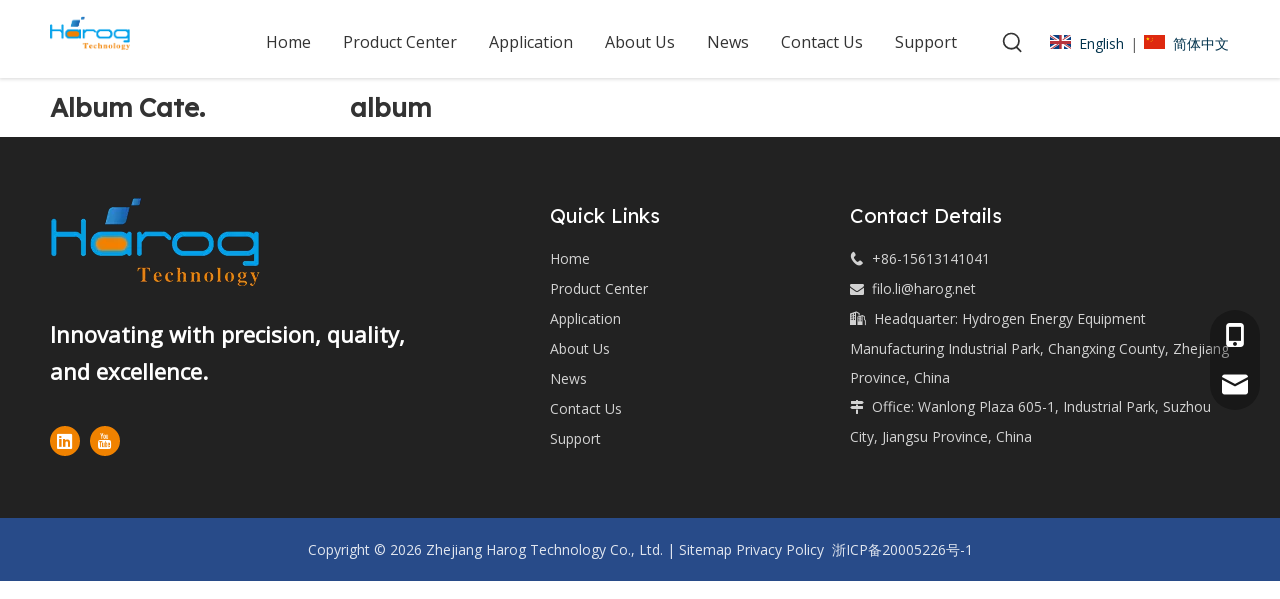

--- FILE ---
content_type: text/html;charset=UTF-8
request_url: https://qingk.leadsmee.com/fc/qk/NWyeAoKUaeNC/en?ref=&land=https%3A%2F%2Fen.harog.net%2Fgallery.html&ckmic=1
body_size: 1234
content:
<!DOCTYPE html>
<html lang="zh-CN">
    <head>
        <meta charset="utf-8">
		<meta http-equiv="X-UA-Compatible" content="IE=edge">
		<meta name="viewport" content="width=device-width, initial-scale=1">
		<title>方寸展示营销云平台 - 专注利用VR/AR做创意营销</title>
		<meta name="keywords" content="展示营销,VR,AR,MR,全景图片,全景视频,产品动图,产品手册,工业仿真,智能穿戴,可视化应用,物联交互,方寸展示营销云平台" />
		<meta name="description" content="方寸展示营销云平台，是一家有活力的以展示营销为产品导向的互联网公司。" />
				<link href="https://static.fczsyx.com/style/pano/qingke/release/pc/lives/style.min.css?v=1.2.1" rel="stylesheet" type="text/css" />
		    </head>
    <body>
        
<script>
	var filePath = "https://pano.fczsyx.com";
	var staticfilePath= "https://static.fczsyx.com";
	var langVersion = "en";
	var isRelease = "true";
	var previewScene = "glKAoyeqRuaE";
	var mobileType = "pc";
	var fileVersions = "1.20.9,1.0.2,1.0.1,1.0.0,1.0.0,1.0.5,1.0.0,1.1.5,0.3,1.0.2";
	window.__PANO_DATA__ = {"headDescription":"Zhejiang\u00A0Harog\u00A0Technology\u00A0Co.,\u00A0Ltd.","headKeywords":"Zhejiang\u00A0Harog\u00A0Technology\u00A0Co.,\u00A0Ltd.","headLogo":"https://file.fczsyx.com/NWyeAoKUaeNC/image/F23jinKBt0wzc4w83zWghXwbzepb748642cbf-350-350.png","headTitle":"Zhejiang\u00A0Harog\u00A0Technology\u00A0Co.,\u00A0Ltd.","is3D":false,"langCode":"en","loadingText":"Loading...","pId":"YRyoeAyBqCkG","status":1,"theme":{"colors":[{"actionType":1,"color":"#284b89","moduleType":1},{"actionType":2,"color":"#3061b9","moduleType":1},{"actionType":1,"color":"#ffffff","moduleType":2},{"actionType":1,"color":"#284b89","moduleType":4},{"actionType":1,"color":"#ffffff","moduleType":5}],"setting":{"deviceType":3}}};
	window.__USER_DATA__ = {"companyId":"YReUKyopqiYk","companyLogo":"https://file.fczsyx.com/NWyeAoKUaeNC/image/F13jinKBt0wzc4w83zWghXwbzep27f051b737-350-350.jpg","companyName":"Zhejiang\u00A0Harog\u00A0Technology\u00A0Co.,\u00A0Ltd.","levelType":2,"status":1,"userId":"NWyeAoKUaeNC","userName":"Filo"};
</script>

<div class="lazy-script">
	<input type="hidden" value="https://static.fczsyx.com/script/pano/v4/common/lazyCommon.js?v=1.2.0"/>
		<input type="hidden" value="https://static.fczsyx.com/script/pano/qingke/release/pc/lives/tempLibLives.min.js?v=1.2.24"/>
	</div>
<div class="lazy-css">
	<input type="hidden" value="https://static.fczsyx.com/style/pano/v4/common/lazyCommon.css?v=1.2.1"/>
</div>
<div class="script">
	<script src="https://static.fczsyx.com/script/jquery-1.11.1.min.js"></script>
		<script src="https://static.fczsyx.com/script/pano/qingke/release/pc/lives/startUp.min.js?v=1.2.20"></script>
	</div>
        <div class="hd">
        	 <input type="hidden" id="panoDomain" value="https://pano.fczsyx.com"/>
        	 <input type="hidden" id="pageToken" value=""/>
        	 <input type="hidden" id="pageReferer" value=""/>
        </div>
        <script type="text/javascript">
        	$(function(){
        		var ldAigcInterval = setInterval(function(){
        			if($("#ld-aigc").length > 0){
        				$("#ld-aigc").remove();
        				clearInterval(ldAigcInterval);
        			}
        		}, 500);
        	});
        </script>
    </body>
</html>

--- FILE ---
content_type: text/css;charset=UTF-8
request_url: https://iprorwxhmloplr5p-static.micyjz.com/theme/ikjnKBpprmRliSpprmRllSpmroRlnSjmRljSjrinirikronqij/style/style.css
body_size: 704
content:
@media screen and (max-width:1024px) {
	#location_sbphEZaSjtrO > DIV > DIV:nth-child(3) > DIV:nth-child(1) > DIV > SPAN > SPAN > SPAN > SPAN {
	font-size:32px !important;
	line-height:40px !important;
}
}@media screen and (max-width:900px) {
	#location_sbphEZaSjtrO > DIV > DIV:nth-child(3) > DIV:nth-child(1) > DIV > SPAN > SPAN > SPAN > SPAN {
	font-size:28px !important;
	line-height:32px !important;
}
}@media screen and (max-width:768px) {
	#location_sbphEZaSjtrO > DIV > DIV:nth-child(3) > DIV:nth-child(1) > DIV > SPAN > SPAN > SPAN > SPAN {
	font-size:32px !important;
}
}@media screen and (max-width:500px) {
	#location_sbphEZaSjtrO > DIV > DIV:nth-child(3) > DIV:nth-child(1) > DIV > SPAN > SPAN > SPAN > SPAN {
	font-size:28px !important;
}
#location_sbphEZaSjtrO > DIV {
	padding-bottom:0px !important;
}
}
.block20724 .text_cont * {
    border-radius: 50px !important;
}
.block20724 .submitbtn .blocks-button {
    color: #ffffff !important;
    padding: 13px 40px;
}

#siteblocks-setting-wrap-tNUFBsgPkoyj .QX-11228279 .imgBox {
    margin: 0;
    width: initial;
}

#picture-wrap-EIUVoJPwYqct > A > DIV {
	background:rgba(0,0,0,0.2) !important;
}

@media (min-width: 1200px) and (max-width: 1441px){
    div#siteblocks-setting-wrap-tNUFBsgPkoyj div[data-container-openstate="true"] {
        padding-left: 25px;
        padding-right: 25px;
    }
}

.block25954 .imgList .imgItem .mainImg {
    height: 650px;
}
.block25954 .banner-name a{
white-space:normal !important;
}
.block25954 .imgList .imgItem .viceImg {
    width: 60px;
    height: 60px;
}
.block25954 .banner-description {
    top: calc(20% + 70px);
}
.block25954 {
    margin: 0px auto;
}


#location_nipugCRBhTZO > DIV > DIV > DIV:nth-child(2) > DIV {
	display:none !important;
}
#certify {
    margin: 20px auto 0;
}


#location_rPUFqCGutYHO > DIV > DIV:nth-child(1) {
	display:none !important;
}
#location_rPUFqCGutYHO > DIV > DIV:nth-child(2) > DIV > DIV > UL {
	display:none !important;
}


.block13194 .yearBox {
    margin-bottom: 0px;
}
.block13194 .cont {
    padding-right: 10px;
}
#siteblocks-setting-wrap-pGpkVCdNOuht > DIV > DIV > DIV:nth-child(2) {
	display:none !important;
}


.LA23934 .Box .articalWrap .ArticlePicList_Item .imgBox {
    padding-bottom: 72%;
}
.LA23934 .Afterbackground {
    background:linear-gradient(to bottom,rgba(0,0,0,0),rgba(0,0,0,0.32)) !important;
}
.LA23934 .ArticlePicList_Item.Top2 .ArticlePicList_ItemContent {
    top: 84%;
}


.QX-11228279 .nameStyle {
    margin-top: 20px;
    font-size: 20px;
    color: #222;
    letter-spacing: 0em;
    word-spacing: 0em;
    height: 40px;
}


.LA27802 .Box .Box_bg .Box_flex .Box_before_right li .banner-description .banner-name {
    margin-bottom: 20px;
}

.LA27802 .Box_before_left_TX>a {
    word-break: initial!important;
}

--- FILE ---
content_type: text/css;charset=UTF-8
request_url: https://jmrorwxhmloplr5p-static.micyjz.com/site-res/rrkoKBpprmRllSpmroRljSqkqjrlRliSipnqkpRljSjrinrjijirjnRqiSoqoliljqrqrrSRil.css?1764641443443
body_size: 3189
content:
@media(min-width:990px){.sitewidget-navigation_style-20220816170451 .smsmart>.navnew-item>a{letter-spacing:0;line-height:52px;text-align:center;font-size:16px;color:#333;font-weight:0}.sitewidget-navigation_style-20220816170451{border-left:0 solid;border-right:0 solid;border-top:0 solid;border-bottom:0 solid;border-top-right-radius:0;border-top-left-radius:0;border-bottom-right-radius:0;border-bottom-left-radius:0;margin-top:0;margin-right:0;margin-bottom:0;margin-left:0;padding-top:0;padding-right:0;padding-bottom:0;padding-left:0}.sitewidget-navigation_style-20220816170451 .smsmart>.navnew-item>a{border-left:0 solid;border-right:0 solid;border-top:0 solid;border-bottom:0 solid;border-top-right-radius:0;border-top-left-radius:0;border-bottom-right-radius:0;border-bottom-left-radius:0;margin-top:0;margin-right:16px;margin-bottom:0;margin-left:16px;padding-top:0;padding-right:6px;padding-bottom:0;padding-left:6px}.sitewidget-navigation_style-20220816170451 .navnew-item>.has-submenu>.sub-arrow{display:none}.sitewidget-navigation_style-20220816170451 .smsmart{box-shadow:0}.sitewidget-navigation_style-20220816170451 .smsmart>.navnew-item>a:hover,.sitewidget-navigation_style-20220816170451 .smsmart>.navnew-item>a.highlighted{letter-spacing:0;font-size:16px;color:#284b89;font-weight:0}.sitewidget-navigation_style-20220816170451 .smsmart>.navnew-item>a:hover,.sitewidget-navigation_style-20220816170451 .smsmart>.navnew-item>a.highlighted{border-left:0 solid;border-right:0 solid;border-top:0 solid;border-bottom:3px solid #284b89;border-top-right-radius:0;border-top-left-radius:0;border-bottom-right-radius:0;border-bottom-left-radius:0;padding-top:0;padding-right:6px;padding-bottom:0;padding-left:6px}.sitewidget-navigation_style-20220816170451 .smsmart>.navnew-item>a:active{letter-spacing:0;font-size:16px;color:#284b89;font-weight:0}.sitewidget-navigation_style-20220816170451 .smsmart>.navnew-item>a:active{border-left:0 solid;border-right:0 solid;border-top:0 solid;border-bottom:3px solid #284b89;border-top-right-radius:0;border-top-left-radius:0;border-bottom-right-radius:0;border-bottom-left-radius:0;padding-top:0;padding-right:6px;padding-bottom:0;padding-left:6px}.sitewidget-navigation_style-20220816170451 .smsmart>.navnew-item.on>a{letter-spacing:0;font-size:16px;color:#284b89;font-weight:0}.sitewidget-navigation_style-20220816170451 .smsmart>.navnew-item.on>a{border-left:0 solid;border-right:0 solid;border-top:0 solid;border-bottom:3px solid #284b89;border-top-right-radius:0;border-top-left-radius:0;border-bottom-right-radius:0;border-bottom-left-radius:0;padding-top:0;padding-right:6px;padding-bottom:0;padding-left:6px}}@media(min-width:990px) and (max-width:1219px){.sitewidget-navigation_style-20220816170451 .smsmart>.navnew-item>a{letter-spacing:0;font-size:16px;font-weight:0;font-style:0;text-decoration:0}.sitewidget-navigation_style-20220816170451{border-left:0 solid;border-right:0 solid;border-top:0 solid;border-bottom:0 solid;border-top-right-radius:0;border-top-left-radius:0;border-bottom-right-radius:0;border-bottom-left-radius:0;margin-top:0;margin-right:0;margin-bottom:0;margin-left:0;padding-top:0;padding-right:0;padding-bottom:0;padding-left:0}.sitewidget-navigation_style-20220816170451 .smsmart>.navnew-item>a{border-left:0 solid;border-right:0 solid;border-top:0 solid;border-bottom:0 solid;border-top-right-radius:0;border-top-left-radius:0;border-bottom-right-radius:0;border-bottom-left-radius:0;margin-top:0;margin-right:0;margin-bottom:0;margin-left:0;padding-top:4px;padding-right:20px;padding-bottom:4px;padding-left:20px}.sitewidget-navigation_style-20220816170451 .smsmart>.navnew-item>a:hover,.sitewidget-navigation_style-20220816170451 .smsmart>.navnew-item>a.highlighted{letter-spacing:0;font-size:16px;font-weight:0;font-style:0;text-decoration:0}.sitewidget-navigation_style-20220816170451 .smsmart>.navnew-item>a:hover,.sitewidget-navigation_style-20220816170451 .smsmart>.navnew-item>a.highlighted{border-left:0 solid;border-right:0 solid;border-top:0 solid;border-bottom:4px solid #0c6fb3;border-top-right-radius:0;border-top-left-radius:0;border-bottom-right-radius:0;border-bottom-left-radius:0;padding-top:4px;padding-right:20px;padding-bottom:0;padding-left:20px}.sitewidget-navigation_style-20220816170451 .smsmart>.navnew-item>a:active{letter-spacing:0;font-size:16px;font-weight:0;font-style:0;text-decoration:0}.sitewidget-navigation_style-20220816170451 .smsmart>.navnew-item>a:active{border-left:0 solid;border-right:0 solid;border-top:0 solid;border-bottom:4px solid #0c6fb3;border-top-right-radius:0;border-top-left-radius:0;border-bottom-right-radius:0;border-bottom-left-radius:0;padding-top:4px;padding-right:20px;padding-bottom:0;padding-left:20px}.sitewidget-navigation_style-20220816170451 .smsmart>.navnew-item.on>a{letter-spacing:0;font-size:16px;font-weight:0;font-style:0;text-decoration:0}.sitewidget-navigation_style-20220816170451 .smsmart>.navnew-item.on>a{border-left:0 solid;border-right:0 solid;border-top:0 solid;border-bottom:4px solid #0c6fb3;border-top-right-radius:0;border-top-left-radius:0;border-bottom-right-radius:0;border-bottom-left-radius:0;padding-top:4px;padding-right:20px;padding-bottom:0;padding-left:20px}}@media(min-width:1px) and (max-width:989px){.sitewidget-navigation_style-20220816170451 .smsmart{background-color:#0c6fb3}.sitewidget-navigation_style-20220816170451 .smsmart>.navnew-item>a{letter-spacing:0;line-height:40px;text-align:left;font-size:14px;color:#fff;font-weight:0;font-style:0;text-decoration:0}.sitewidget-navigation_style-20220816170451 .navnew-thumb-switch{margin-top:0;margin-bottom:0}.sitewidget-navigation_style-20220816170451 .smsmart>.navnew-item>a{border-left:0 solid;border-right:0 solid;border-top:0 solid;border-bottom:0 solid;border-top-right-radius:0;border-top-left-radius:0;border-bottom-right-radius:0;border-bottom-left-radius:0;margin-top:0;margin-right:0;margin-bottom:0;margin-left:0;padding-top:0;padding-right:0;padding-bottom:0;padding-left:20px}.sitewidget-navigation_style-20220816170451 .smsmart>.navnew-item>a:active,.sitewidget-navigation_style-20220816170451 .smsmart>.navnew-item>a.highlighted{letter-spacing:0;font-size:14px;font-weight:0;font-style:0;text-decoration:0}.sitewidget-navigation_style-20220816170451 .smsmart>.navnew-item>a:active,.sitewidget-navigation_style-20220816170451 .smsmart>.navnew-item>a.highlighted{border-left:0 solid;border-right:0 solid;border-top:0 solid;border-bottom:0 solid;border-top-right-radius:0;border-top-left-radius:0;border-bottom-right-radius:0;border-bottom-left-radius:0}.sitewidget-navigation_style-20220816170451 .smsmart>.navnew-item.on>a{letter-spacing:0;font-size:14px;color:#fff;font-weight:0;font-style:0;text-decoration:underline}.sitewidget-navigation_style-20220816170451 .smsmart>.navnew-item.on>a{border-left:0 solid;border-right:0 solid;border-top:0 solid;border-bottom:0 solid;border-top-right-radius:0;border-top-left-radius:0;border-bottom-right-radius:0;border-bottom-left-radius:0}}@media(min-width:990px){.sitewidget-navigation_style-20220816170451 .smsmart .navnew-sub1{background-color:#fff}.sitewidget-navigation_style-20220816170451 .smsmart .navnew-sub1-item>a{letter-spacing:0;line-height:42px;text-align:left;font-size:14px;color:#333;font-weight:0}.sitewidget-navigation_style-20220816170451 .smsmart .navnew-sub1{border-left:0 solid;border-right:0 solid;border-top:0 solid;border-bottom:0 solid;border-top-right-radius:0;border-top-left-radius:0;border-bottom-right-radius:0;border-bottom-left-radius:0;margin-top:0;margin-right:0;margin-bottom:0;margin-left:0;padding-top:10px;padding-right:0;padding-bottom:10px;padding-left:0}.sitewidget-navigation_style-20220816170451 .smsmart .navnew-sub1-item>a{border-left:0 solid;border-right:0 solid;border-top:0 solid;border-bottom:0 solid;border-top-right-radius:0;border-top-left-radius:0;border-bottom-right-radius:0;border-bottom-left-radius:0;margin-top:0;margin-right:0;margin-bottom:0;margin-left:0;padding-top:0;padding-right:40px;padding-bottom:0;padding-left:30px}.sitewidget-navigation_style-20220816170451 .smsmart .navnew-sub1-item>a:hover,.sitewidget-navigation_style-20220816170451 .smsmart .navnew-sub1-item>a.highlighted{letter-spacing:0;font-size:14px;color:#284b89;font-weight:0}.sitewidget-navigation_style-20220816170451 .smsmart .navnew-sub1-item>a:hover,.sitewidget-navigation_style-20220816170451 .smsmart .navnew-sub1-item>a.highlighted{border-left:0 solid;border-right:0 solid;border-top:0 solid;border-bottom:0 solid;border-top-right-radius:0;border-top-left-radius:0;border-bottom-right-radius:0;border-bottom-left-radius:0;padding-top:0;padding-right:40px;padding-bottom:0;padding-left:30px}.sitewidget-navigation_style-20220816170451 .smsmart .navnew-sub1-item>a:active{letter-spacing:0;font-size:14px;color:#284b89;font-weight:0}.sitewidget-navigation_style-20220816170451 .smsmart .navnew-sub1-item>a:active{border-left:0 solid;border-right:0 solid;border-top:0 solid;border-bottom:0 solid;border-top-right-radius:0;border-top-left-radius:0;border-bottom-right-radius:0;border-bottom-left-radius:0;padding-top:0;padding-right:40px;padding-bottom:0;padding-left:30px}.sitewidget-navigation_style-20220816170451 .smsmart .navnew-sub1-item.on>a{letter-spacing:0;font-size:14px;color:#284b89;font-weight:0}.sitewidget-navigation_style-20220816170451 .smsmart .navnew-sub1-item.on>a{border-left:0 solid;border-right:0 solid;border-top:0 solid;border-bottom:0 solid;border-top-right-radius:0;border-top-left-radius:0;border-bottom-right-radius:0;border-bottom-left-radius:0;padding-top:0;padding-right:40px;padding-bottom:0;padding-left:30px}}@media(min-width:990px){.sitewidget-navigation_style-20220816170451 .smsmart .navnew-sub2{background-color:#0089d1}.sitewidget-navigation_style-20220816170451 .smsmart .navnew-sub2-item>a{letter-spacing:0;line-height:38px;text-align:left;font-size:16px;color:#fff;font-weight:0}.sitewidget-navigation_style-20220816170451 .smsmart .navnew-sub2{border-left:0 solid;border-right:0 solid;border-top:0 solid;border-bottom:0 solid;border-top-right-radius:0;border-top-left-radius:0;border-bottom-right-radius:0;border-bottom-left-radius:0;margin-top:0;margin-right:0;margin-bottom:0;margin-left:0;padding-top:5px;padding-right:0;padding-bottom:5px;padding-left:0}.sitewidget-navigation_style-20220816170451 .smsmart .navnew-sub2-item>a{border-left:0 solid;border-right:0 solid;border-top:0 solid;border-bottom:0 solid;border-top-right-radius:0;border-top-left-radius:0;border-bottom-right-radius:0;border-bottom-left-radius:0;margin-top:0;margin-right:0;margin-bottom:0;margin-left:0;padding-top:0;padding-right:20px;padding-bottom:0;padding-left:20px}.sitewidget-navigation_style-20220816170451 .smsmart .navnew-sub2-item>a:hover{background-color:#26a0e1}.sitewidget-navigation_style-20220816170451 .smsmart .navnew-sub2-item>a:hover{letter-spacing:0;font-size:16px;font-weight:0;font-style:0;text-decoration:0}.sitewidget-navigation_style-20220816170451 .smsmart .navnew-sub2-item>a:hover{border-left:0 solid;border-right:0 solid;border-top:0 solid;border-bottom:0 solid;border-top-right-radius:0;border-top-left-radius:0;border-bottom-right-radius:0;border-bottom-left-radius:0}.sitewidget-navigation_style-20220816170451 .smsmart .navnew-sub2-item.on>a{background-color:#26a0e1}.sitewidget-navigation_style-20220816170451 .smsmart .navnew-sub2-item.on>a{letter-spacing:0;font-size:16px;font-weight:0;font-style:0;text-decoration:0}.sitewidget-navigation_style-20220816170451 .smsmart .navnew-sub2-item.on>a{border-left:0 solid;border-right:0 solid;border-top:0 solid;border-bottom:0 solid;border-top-right-radius:0;border-top-left-radius:0;border-bottom-right-radius:0;border-bottom-left-radius:0}}@media(min-width:990px) and (max-width:1219px){.sitewidget-navigation_style-20220816170451 .smsmart .navnew-sub1-item>a{letter-spacing:0;font-size:16px;font-weight:0;font-style:0;text-decoration:0}.sitewidget-navigation_style-20220816170451 .smsmart .navnew-sub1{border-top-right-radius:0;border-top-left-radius:0;border-bottom-right-radius:0;border-bottom-left-radius:0;margin-top:0;margin-right:0;margin-bottom:0;margin-left:0;padding-top:10px;padding-right:0;padding-bottom:10px;padding-left:0}.sitewidget-navigation_style-20220816170451 .smsmart .navnew-sub1-item>a{border-top-right-radius:0;border-top-left-radius:0;border-bottom-right-radius:0;border-bottom-left-radius:0;margin-top:0;margin-right:0;margin-bottom:0;margin-left:0;padding-top:0;padding-right:30px;padding-bottom:0;padding-left:20px}.sitewidget-navigation_style-20220816170451 .smsmart .navnew-sub1-item>a:active{letter-spacing:0;font-size:16px;font-weight:0;font-style:0;text-decoration:0}.sitewidget-navigation_style-20220816170451 .smsmart .navnew-sub1-item>a:active{border-left:0 solid;border-right:0 solid;border-top:0 solid;border-bottom:0 solid;border-top-right-radius:0;border-top-left-radius:0;border-bottom-right-radius:0;border-bottom-left-radius:0}}@media(min-width:990px) and (max-width:1219px){.sitewidget-navigation_style-20220816170451 .smsmart .navnew-sub2-item>a{letter-spacing:0;font-size:16px;font-weight:0;font-style:0;text-decoration:0}.sitewidget-navigation_style-20220816170451 .smsmart .navnew-sub2{border-top-right-radius:0;border-top-left-radius:0;border-bottom-right-radius:0;border-bottom-left-radius:0;margin-top:0;margin-right:0;margin-bottom:0;margin-left:0;padding-top:5px;padding-right:0;padding-bottom:5px;padding-left:0}.sitewidget-navigation_style-20220816170451 .smsmart .navnew-sub2-item>a{border-top-right-radius:0;border-top-left-radius:0;border-bottom-right-radius:0;border-bottom-left-radius:0;margin-top:0;margin-right:0;margin-bottom:0;margin-left:0;padding-top:0;padding-right:20px;padding-bottom:0;padding-left:20px}.sitewidget-navigation_style-20220816170451 .smsmart .navnew-sub2-item>a:hover{letter-spacing:0;font-size:16px;font-weight:0;font-style:0;text-decoration:0}.sitewidget-navigation_style-20220816170451 .smsmart .navnew-sub2-item>a:hover{border-left:0 solid;border-right:0 solid;border-top:0 solid;border-bottom:0 solid;border-top-right-radius:0;border-top-left-radius:0;border-bottom-right-radius:0;border-bottom-left-radius:0}.sitewidget-navigation_style-20220816170451 .smsmart .navnew-sub2-item.on>a{letter-spacing:0;font-size:16px;font-weight:0;font-style:0;text-decoration:0}.sitewidget-navigation_style-20220816170451 .smsmart .navnew-sub2-item.on>a{border-left:0 solid;border-right:0 solid;border-top:0 solid;border-bottom:0 solid;border-top-right-radius:0;border-top-left-radius:0;border-bottom-right-radius:0;border-bottom-left-radius:0}}@media(min-width:1px) and (max-width:989px){.sitewidget-navigation_style-20220816170451 .smsmart .navnew-sub1{background-color:#107ac3}.sitewidget-navigation_style-20220816170451 .smsmart .navnew-sub1-item>a{letter-spacing:0;line-height:40px;text-align:left;font-size:14px;color:#fff;font-weight:0;font-style:0;text-decoration:0}.sitewidget-navigation_style-20220816170451 .smsmart .navnew-sub1{border-top-right-radius:0;border-top-left-radius:0;border-bottom-right-radius:0;border-bottom-left-radius:0;margin-top:0;margin-right:0;margin-bottom:0;margin-left:0;padding-top:0;padding-right:0;padding-bottom:0;padding-left:0}.sitewidget-navigation_style-20220816170451 .smsmart .navnew-sub1-item>a{border-top-right-radius:0;border-top-left-radius:0;border-bottom-right-radius:0;border-bottom-left-radius:0;margin-top:0;margin-right:0;margin-bottom:0;margin-left:0;padding-top:0;padding-right:0;padding-bottom:0;padding-left:40px}.sitewidget-navigation_style-20220816170451 .smsmart .navnew-sub1-item>a:active,.sitewidget-navigation_style-20220816170451 .smsmart .navnew-sub1-item>a.highlighted{letter-spacing:0;font-size:14px;font-weight:0;font-style:0;text-decoration:0}.sitewidget-navigation_style-20220816170451 .smsmart .navnew-sub1-item>a:active,.sitewidget-navigation_style-20220816170451 .smsmart .navnew-sub1-item>a.highlighted{border-left:0 solid;border-right:0 solid;border-top:0 solid;border-bottom:0 solid;border-top-right-radius:0;border-top-left-radius:0;border-bottom-right-radius:0;border-bottom-left-radius:0}.sitewidget-navigation_style-20220816170451 .smsmart .navnew-sub1-item.on>a{letter-spacing:0;font-size:14px;font-weight:0;font-style:0;text-decoration:underline}.sitewidget-navigation_style-20220816170451 .smsmart .navnew-sub1-item.on>a{border-left:0 solid;border-right:0 solid;border-top:0 solid;border-bottom:0 solid;border-top-right-radius:0;border-top-left-radius:0;border-bottom-right-radius:0;border-bottom-left-radius:0}}@media(min-width:1px) and (max-width:989px){.sitewidget-navigation_style-20220816170451 .smsmart .navnew-sub2{background:repeat center center;background-size:initial;background-color:#1487d6}.sitewidget-navigation_style-20220816170451 .smsmart .navnew-sub2-item>a{letter-spacing:0;line-height:40px;text-align:left;font-size:14px;color:#fff;font-weight:0;font-style:0;text-decoration:0}.sitewidget-navigation_style-20220816170451 .smsmart .navnew-sub2{border-top-right-radius:0;border-top-left-radius:0;border-bottom-right-radius:0;border-bottom-left-radius:0;margin-top:0;margin-right:0;margin-bottom:0;margin-left:0;padding-top:0;padding-right:0;padding-bottom:0;padding-left:0}.sitewidget-navigation_style-20220816170451 .smsmart .navnew-sub2-item>a{border-top-right-radius:0;border-top-left-radius:0;border-bottom-right-radius:0;border-bottom-left-radius:0;margin-top:0;margin-right:0;margin-bottom:0;margin-left:0;padding-top:0;padding-right:0;padding-bottom:0;padding-left:60px}.sitewidget-navigation_style-20220816170451 .smsmart .navnew-sub2-item>a:active{letter-spacing:0;font-size:14px;font-weight:0;font-style:0;text-decoration:0}.sitewidget-navigation_style-20220816170451 .smsmart .navnew-sub2-item>a:active{border-left:0 solid;border-right:0 solid;border-top:0 solid;border-bottom:0 solid;border-top-right-radius:0;border-top-left-radius:0;border-bottom-right-radius:0;border-bottom-left-radius:0}.sitewidget-navigation_style-20220816170451 .smsmart .navnew-sub2-item.on>a,.sitewidget-navigation_style-20220816170451 .smsmart .navnew-sub2-item>a.highlighted{background:repeat center center;background-size:initial}.sitewidget-navigation_style-20220816170451 .smsmart .navnew-sub2-item.on>a,.sitewidget-navigation_style-20220816170451 .smsmart .navnew-sub2-item>a.highlighted{letter-spacing:0;font-size:14px;font-weight:0;font-style:0;text-decoration:underline}.sitewidget-navigation_style-20220816170451 .smsmart .navnew-sub2-item.on>a,.sitewidget-navigation_style-20220816170451 .smsmart .navnew-sub2-item>a.highlighted{border-left:0 solid;border-right:0 solid;border-top:0 solid;border-bottom:0 solid;border-top-right-radius:0;border-top-left-radius:0;border-bottom-right-radius:0;border-bottom-left-radius:0}}@media(max-width:420px){.sitewidget-placeHolder-20220215100428{height:30px !important;overflow:hidden}}@media(max-width:420px){.sitewidget-placeHolder-20230329160743{height:20px !important;overflow:hidden}}@media(max-width:420px){.sitewidget-placeHolder-20250928095424{height:24px !important;overflow:hidden}}@media(max-width:420px){.sitewidget-placeHolder-20211226172922{height:30px !important;overflow:hidden}}.bgColorS0{background-color:#284b89}.fontColorS0{color:#284b89}.borderColorS0{border-color:#284b89}.bgColorS0hover:hover,{background-color:#284b89}.fontColorS0hover:hover{color:#284b89}.borderColorS0hover:hover{border-color:#284b89}.gbBgColor0,a.gbBgColor0,.paging.gbColorpage0 li.active>span{background-color:#284b89 !important}.gbColor0,a.gbColor0{color:#284b89 !important}.gbBdColor0,a.gbBdColor0{border-color:#284b89 !important}.gbBgColor0hover:hover,a.gbBgColor0hover:hover{background-color:#284b89 !important}.gbColor0hover:hover,a.gbColor0hover:hover{color:#284b89 !important}.gbBdColor0hover:hover,a.gbBdColor0hover:hover{border-color:#284b89 !important}.paging.gbColorpage0 li.active>span,.pagination.gbColorpage0 li.active>span{background-color:#284b89 !important}.paging.gbColorpage0 li.active>span,.pagination.gbColorpage0 li.active>span{border-color:#284b89 !important}.paging.gbColorpage0 li>a:hover,.pagination.gbColorpage0 li>a:hover,.paging.gbColorpage0 li>span,.pagination.gbColorpage0 li>span{color:#284b89 !important}.paging.gbColorpage0 li.active>span,.pagination.gbColorpage0 li.active>span{color:#fff !important}.paging.gbColorpage0 li>a:hover,.pagination.gbColorpage0 li>a:hover,.paging.gbColorpage0 li>span:hover,.pagination.gbColorpage0 li>span:hover{border-color:#284b89 !important}div[class^='sitewidget-'] .pagination.gbColorpage0>li:hover+li>a{border-left-color:#284b89 !important}.gbBgColor0After:after{background-color:#284b89 !important}.backstage-stwidgets-settingwrap,.siteblocks-container :not(.edit-normal){font-family:Open Sans}.sitewidget-hd>h1,.sitewidget-hd>h2,.sitewidget-hd>h3,.sitewidget-hd>h4,.sitewidget-hd>h5,.sitewidget-hd>h6,.sitewidget-hd>p{font-family:Lexend Deca;font-size:26px;color:#333;font-weight:700;letter-spacing:0;line-height:1.5em;text-align:left}.sitewidget-hd>h1:hover{font-weight:700}.sitewidget-hd>h2:hover{font-weight:700}.sitewidget-hd>h3:hover{font-weight:700}.sitewidget-hd>h4:hover{font-weight:700}.sitewidget-hd>h5:hover{font-weight:700}.sitewidget-hd>h6:hover{font-weight:700}.sitewidget-hd>p:hover{font-weight:700}.sitewidget-bd{font-family:Open Sans;font-size:16px;color:#666;font-weight:400;letter-spacing:0;line-height:1.7em;text-align:left}.sitewidget-bd:hover{font-weight:400}div[class^='sitewidget-navigation'] .sitewidget-main-nav{font-family:Arial;font-size:16px;color:#fff;font-weight:bold;letter-spacing:0;text-align:center}div[class^='sitewidget-navigation'] .sitewidget-main-nav:hover{font-weight:0}div[class^='sitewidget-navigation'] .sitewidget-sub-nav{font-family:Arial;font-size:16px;color:#666;font-weight:bold;letter-spacing:0;line-height:2.5em;text-align:left}div[class^='sitewidget-navigation'] .sitewidget-sub-nav:hover{font-weight:0}div[class^='sitewidget-'] a{font-family:Open Sans;font-size:16px;color:#666;font-weight:400;letter-spacing:0;line-height:1.7em;text-align:left}div[class^='sitewidget-'] a:hover{color:#1c4587;font-weight:400}body,.backstage-frontendpreview{background-position:top center;background-repeat:repeat;background-attachment:scroll}.sitewidget-hd{background-position:left top;background-repeat:repeat;background-attachment:scroll}.sitewidget-bd{background-position:left top;background-repeat:repeat;background-attachment:scroll}#outerContainer_1422329159139{background-color:#0e3259;background-position:left top;background-repeat:repeat;background-attachment:scroll}#outerContainer_1435286627919{background:repeat scroll left top;margin-top:0;margin-bottom:0;padding-top:0;padding-bottom:0}#outerContainer_1435286627919>.container{background:repeat scroll left top rgba(0,0,0,0);margin-top:0;margin-bottom:0;padding-top:0;padding-bottom:0}#outerContainer_1435286627919 #column_1435286587299{background:repeat scroll left top}#outerContainer_1422936735980{background:repeat scroll left top;margin-top:0;margin-bottom:0;padding-top:0;padding-bottom:0}#outerContainer_1422936735980>.container{background:repeat scroll left top;margin-top:0;margin-bottom:0;padding-top:0;padding-bottom:0}#outerContainer_1422936735980 #column_1422936715188{background:repeat scroll left top}#outerContainer_1420004050574{background-color:#1a3d55;background-position:left top;background-repeat:repeat;background-attachment:scroll}#outerContainer_1420004050571{background-color:#fff;background-position:left top;background-repeat:repeat;background-attachment:scroll}#outerContainer_1420004070455{background-color:#1a3d55;background-position:left top;background-repeat:repeat;background-attachment:scroll}#outerContainer_1461121160427{border-left:0 solid #000;border-right:0 solid #000;border-top:0 solid #000;border-bottom:0 solid #000;border-top-right-radius:0;border-top-left-radius:0;border-bottom-right-radius:0;border-bottom-left-radius:0;margin-top:0;margin-bottom:0;padding-top:0;padding-bottom:0;box-shadow:0}#outerContainer_1461121160427>.container{border-left:0 solid #000;border-right:0 solid #000;border-top:0 solid #000;border-bottom:0 solid #000;border-top-right-radius:0;border-top-left-radius:0;border-bottom-right-radius:0;border-bottom-left-radius:0;margin-top:0;margin-bottom:0;padding-top:0;padding-bottom:0}.frontend-body-canvas #outerContainer_1461121160427 [data-type='columns']{padding-top:0;padding-bottom:0}#outerContainer_1461121160421{background-color:#02334d;border-left:0 solid #000;border-right:0 solid #000;border-top:0 solid #000;border-bottom:0 solid #000;border-top-right-radius:0;border-top-left-radius:0;border-bottom-right-radius:0;border-bottom-left-radius:0;margin-top:0;margin-bottom:0;padding-top:0;padding-bottom:0;box-shadow:0}#outerContainer_1461121160421>.container{border-left:0 solid #000;border-right:0 solid #000;border-top:0 solid #000;border-bottom:0 solid #000;border-top-right-radius:0;border-top-left-radius:0;border-bottom-right-radius:0;border-bottom-left-radius:0;margin-top:0;margin-bottom:0;padding-top:0;padding-bottom:0}#outerContainer_1640509698818{background-color:#222;border-left:0 solid #000;border-right:0 solid #000;border-top:0 solid #000;border-bottom:0 solid #000;border-top-right-radius:0;border-top-left-radius:0;border-bottom-right-radius:0;border-bottom-left-radius:0;margin-top:0;margin-bottom:0;padding-top:0;padding-bottom:0;box-shadow:0}#outerContainer_1640509698818>.container{border-left:0 solid #000;border-right:0 solid #000;border-top:0 solid #000;border-bottom:0 solid #000;border-top-right-radius:0;border-top-left-radius:0;border-bottom-right-radius:0;border-bottom-left-radius:0;margin-top:0;margin-bottom:0;padding-top:0;padding-bottom:0}#outerContainer_1640510505695{background-color:#284b89;border-left:0 solid #000;border-right:0 solid #000;border-top:0 solid #000;border-bottom:0 solid #000;border-top-right-radius:0;border-top-left-radius:0;border-bottom-right-radius:0;border-bottom-left-radius:0;margin-top:0;margin-bottom:0;padding-top:10px;padding-bottom:10px;box-shadow:0}@media(min-width:1px) and (max-width:767px){#outerContainer_1640510505695{background-color:#284b89}}#outerContainer_1640510505695>.container{border-left:0 solid #000;border-right:0 solid #000;border-top:0 solid #000;border-bottom:0 solid #000;border-top-right-radius:0;border-top-left-radius:0;border-bottom-right-radius:0;border-bottom-left-radius:0;margin-top:0;margin-bottom:0;padding-top:0;padding-bottom:0}#outerContainer_1660640684543{border-left:0 solid #000;border-right:0 solid #000;border-top:0 solid #000;border-bottom:0 solid #000;border-top-right-radius:0;border-top-left-radius:0;border-bottom-right-radius:0;border-bottom-left-radius:0;margin-top:0;margin-bottom:0;padding-top:6px;padding-bottom:0;box-shadow:0 0 4px 1px rgba(0,0,0,0.16)}@media(min-width:1px) and (max-width:767px){}#outerContainer_1660640684543>.container,#outerContainer_1660640684543 div[class^="fp"]>.container{border-left:0 solid #000;border-right:0 solid #000;border-top:0 solid #000;border-bottom:0 solid #000;border-top-right-radius:0;border-top-left-radius:0;border-bottom-right-radius:0;border-bottom-left-radius:0;box-shadow:0;margin-top:0;margin-bottom:0;padding-top:0;padding-bottom:0}@media(min-width:1px) and (max-width:767px){}.sitewidget-graphicNew-20240930090115{border-left:0 solid #000;border-right:0 solid #000;border-top:0 solid #000;border-bottom:0 solid #000;border-top-right-radius:0;border-top-left-radius:0;border-bottom-right-radius:0;border-bottom-left-radius:0;margin-top:0;margin-right:0;margin-bottom:0;margin-left:0;padding-top:0;padding-right:0;padding-bottom:0;padding-left:0;box-shadow:0}.sitewidget-graphicNew-20240930090115 .sitewidget-hd{display:block;border-left:0 solid #000;border-right:0 solid #000;border-top:0 solid #000;border-bottom:0 solid #000;border-top-right-radius:0;border-top-left-radius:0;border-bottom-right-radius:0;border-bottom-left-radius:0;margin-top:0;margin-right:0;margin-bottom:0;margin-left:0;padding-top:0;padding-right:0;padding-bottom:10px;padding-left:0}.sitewidget-graphicNew-20240930090115 .sitewidget-hd>h1,.sitewidget-graphicNew-20240930090115 .sitewidget-hd>h2,.sitewidget-graphicNew-20240930090115 .sitewidget-hd>h3,.sitewidget-graphicNew-20240930090115 .sitewidget-hd>h4,.sitewidget-graphicNew-20240930090115 .sitewidget-hd>h5,.sitewidget-graphicNew-20240930090115 .sitewidget-hd>h6,.sitewidget-graphicNew-20240930090115 .sitewidget-hd>p{font-family:Lexend Deca;font-size:20px;color:#fff;font-weight:400;letter-spacing:0;line-height:1.8em;text-align:left}.sitewidget-graphicNew-20240930090115 .sitewidget-hd>h1:hover,.sitewidget-graphicNew-20240930090115 .sitewidget-hd>h2:hover,.sitewidget-graphicNew-20240930090115 .sitewidget-hd>h3:hover,.sitewidget-graphicNew-20240930090115 .sitewidget-hd>h4:hover,.sitewidget-graphicNew-20240930090115 .sitewidget-hd>h5:hover,.sitewidget-graphicNew-20240930090115 .sitewidget-hd>h6:hover,.sitewidget-graphicNew-20240930090115 .sitewidget-hd>p:hover{font-weight:400}.sitewidget-graphicNew-20240930090115 .sitewidget-bd{border-left:0 solid #666;border-right:0 solid #666;border-top:0 solid #666;border-bottom:0 solid #666;border-top-right-radius:0;border-top-left-radius:0;border-bottom-right-radius:0;border-bottom-left-radius:0;margin-top:0;margin-right:0;margin-bottom:0;margin-left:0;padding-top:0;padding-right:0;padding-bottom:0;padding-left:0}.sitewidget-graphicNew-20240930090115 .sitewidget-bd{font-family:\601d\6e90\9ed1\4f53(\7b80\4f53);font-size:14px;color:rgba(255,255,255,0.8);font-weight:400}.sitewidget-graphicNew-20240930090115 .sitewidget-bd:hover{font-weight:400}.sitewidget-graphicNew-20240930090115 .sitewidget-bd *,.sitewidget-graphicNew-20240930090115 .sitewidget-bd{letter-spacing:0;line-height:2.1em;text-align:left}.sitewidget-graphicNew-20240930090115 .sitewidget-bd a{font-family:\601d\6e90\9ed1\4f53(\7b80\4f53);font-size:14px;color:rgba(255,255,255,0.8);font-weight:400;letter-spacing:0;line-height:2.1em;text-align:left}.sitewidget-graphicNew-20240930090115 .sitewidget-bd a:hover{color:#fff;font-weight:400;font-style:normal;text-decoration:none}.sitewidget-text-20211226170859{border-left:0 solid #000;border-right:0 solid #000;border-top:0 solid #000;border-bottom:0 solid #000;border-top-right-radius:0;border-top-left-radius:0;border-bottom-right-radius:0;border-bottom-left-radius:0;margin-top:0;margin-right:0;margin-bottom:0;margin-left:0;padding-top:0;padding-right:0;padding-bottom:0;padding-left:0;box-shadow:0}.sitewidget-text-20211226170859 .sitewidget-bd{border-left:0 solid #666;border-right:0 solid #666;border-top:0 solid #666;border-bottom:0 solid #666;border-top-right-radius:0;border-top-left-radius:0;border-bottom-right-radius:0;border-bottom-left-radius:0;margin-top:0;margin-right:0;margin-bottom:0;margin-left:0;padding-top:0;padding-right:0;padding-bottom:0;padding-left:0}.sitewidget-text-20211226170859 .sitewidget-bd{font-family:\601d\6e90\9ed1\4f53(\7b80\4f53);font-size:14px;color:#666;font-weight:400}.sitewidget-text-20211226170859 .sitewidget-bd:hover{font-weight:400}.sitewidget-text-20211226170859 .sitewidget-bd *,.sitewidget-text-20211226170859 .sitewidget-bd{letter-spacing:0;line-height:1.7em;text-align:left}.sitewidget-pictureNew-20211226170850{border-left:0 solid #000;border-right:0 solid #000;border-top:0 solid #000;border-bottom:0 solid #000;border-top-right-radius:0;border-top-left-radius:0;border-bottom-right-radius:0;border-bottom-left-radius:0;margin-top:0;margin-right:0;margin-bottom:0;margin-left:0;padding-top:0;padding-right:50px;padding-bottom:0;padding-left:0;box-shadow:0}.sitewidget-pictureNew-20211226170850 .sitewidget-bd{border-left:0 solid #666;border-right:0 solid #666;border-top:0 solid #666;border-bottom:0 solid #666;border-top-right-radius:0;border-top-left-radius:0;border-bottom-right-radius:0;border-bottom-left-radius:0;margin-top:0;margin-right:0;margin-bottom:0;margin-left:0;padding-top:0;padding-right:0;padding-bottom:0;padding-left:0}.sitewidget-text-20211226172142{border-left:0 solid #000;border-right:0 solid #000;border-top:0 solid #000;border-bottom:0 solid #000;border-top-right-radius:0;border-top-left-radius:0;border-bottom-right-radius:0;border-bottom-left-radius:0;margin-top:0;margin-right:0;margin-bottom:0;margin-left:0;padding-top:0;padding-right:0;padding-bottom:0;padding-left:0;box-shadow:0}.sitewidget-text-20211226172142 .sitewidget-bd{border-left:0 solid #666;border-right:0 solid #666;border-top:0 solid #666;border-bottom:0 solid #666;border-top-right-radius:0;border-top-left-radius:0;border-bottom-right-radius:0;border-bottom-left-radius:0;margin-top:0;margin-right:0;margin-bottom:0;margin-left:0;padding-top:10px;padding-right:0;padding-bottom:10px;padding-left:0}.sitewidget-text-20211226172142 .sitewidget-bd{font-size:14px;color:rgba(255,255,255,0.86);font-weight:400}.sitewidget-text-20211226172142 .sitewidget-bd:hover{font-weight:400}.sitewidget-text-20211226172142 .sitewidget-bd *,.sitewidget-text-20211226172142 .sitewidget-bd{letter-spacing:0;line-height:1.7em;text-align:left}.sitewidget-text-20211226172142 .sitewidget-bd a{font-size:14px;color:rgba(255,255,255,0.86);font-weight:400;letter-spacing:0;line-height:1.7em;text-align:left}.sitewidget-text-20211226172142 .sitewidget-bd a:hover{color:#fff;font-weight:400;font-style:normal;text-decoration:none}.sitewidget-quickNav-20250930100825{border-left:0 solid #000;border-right:0 solid #000;border-top:0 solid #000;border-bottom:0 solid #000;border-top-right-radius:0;border-top-left-radius:0;border-bottom-right-radius:0;border-bottom-left-radius:0;margin-top:0;margin-right:0;margin-bottom:0;margin-left:0;padding-top:0;padding-right:0;padding-bottom:0;padding-left:0;box-shadow:0}.sitewidget-quickNav-20250930100825 .sitewidget-hd{display:block;border-left:0 solid #000;border-right:0 solid #000;border-top:0 solid #000;border-bottom:0 solid #000;border-top-right-radius:0;border-top-left-radius:0;border-bottom-right-radius:0;border-bottom-left-radius:0;margin-top:0;margin-right:0;margin-bottom:0;margin-left:0;padding-top:0;padding-right:0;padding-bottom:10px;padding-left:0}.sitewidget-quickNav-20250930100825 .sitewidget-hd>h1,.sitewidget-quickNav-20250930100825 .sitewidget-hd>h2,.sitewidget-quickNav-20250930100825 .sitewidget-hd>h3,.sitewidget-quickNav-20250930100825 .sitewidget-hd>h4,.sitewidget-quickNav-20250930100825 .sitewidget-hd>h5,.sitewidget-quickNav-20250930100825 .sitewidget-hd>h6,.sitewidget-quickNav-20250930100825 .sitewidget-hd>p{font-size:20px;color:#fff;font-weight:400;letter-spacing:0;line-height:1.8em;text-align:left}.sitewidget-quickNav-20250930100825 .sitewidget-hd>h1:hover,.sitewidget-quickNav-20250930100825 .sitewidget-hd>h2:hover,.sitewidget-quickNav-20250930100825 .sitewidget-hd>h3:hover,.sitewidget-quickNav-20250930100825 .sitewidget-hd>h4:hover,.sitewidget-quickNav-20250930100825 .sitewidget-hd>h5:hover,.sitewidget-quickNav-20250930100825 .sitewidget-hd>h6:hover,.sitewidget-quickNav-20250930100825 .sitewidget-hd>p:hover{font-weight:400}.sitewidget-quickNav-20250930100825 .sitewidget-bd{border-left:0 solid #666;border-right:0 solid #666;border-top:0 solid #666;border-bottom:0 solid #666;border-top-right-radius:0;border-top-left-radius:0;border-bottom-right-radius:0;border-bottom-left-radius:0;margin-top:0;margin-right:0;margin-bottom:0;margin-left:0;padding-top:0;padding-right:0;padding-bottom:0;padding-left:0}.sitewidget-quickNav-20250930100825 .sitewidget-bd a{font-size:14px;color:rgba(255,255,255,0.8);font-weight:400;letter-spacing:0;line-height:2.2em;text-align:left}.sitewidget-quickNav-20250930100825 .sitewidget-bd a:hover{color:#f08101;font-weight:400;font-style:normal;text-decoration:none}.sitewidget-langBar-20220816170815{border-left:0 solid #000;border-right:0 solid #000;border-top:0 solid #000;border-bottom:0 solid #000;border-top-right-radius:0;border-top-left-radius:0;border-bottom-right-radius:0;border-bottom-left-radius:0;margin-top:0;margin-right:0;margin-bottom:0;margin-left:0;padding-top:0;padding-right:0;padding-bottom:0;padding-left:0;box-shadow:0}.sitewidget-langBar-20220816170815 .sitewidget-bd{border-left:0 solid #666;border-right:0 solid #666;border-top:0 solid #666;border-bottom:0 solid #666;border-top-right-radius:0;border-top-left-radius:0;border-bottom-right-radius:0;border-bottom-left-radius:0;margin-top:0;margin-right:0;margin-bottom:0;margin-left:0;padding-top:0;padding-right:0;padding-bottom:0;padding-left:0}.sitewidget-langBar-20220816170815 .sitewidget-bd{font-size:14px;color:#666;font-weight:400}.sitewidget-langBar-20220816170815 .sitewidget-bd:hover{font-weight:400}.sitewidget-langBar-20220816170815 .sitewidget-bd *,.sitewidget-langBar-20220816170815 .sitewidget-bd{letter-spacing:0;line-height:1.7em;text-align:left}.sitewidget-langBar-20220816170815 .sitewidget-bd a{font-size:14px;color:#02334d;font-weight:400;letter-spacing:0;line-height:1.7em;text-align:left}.sitewidget-langBar-20220816170815 .sitewidget-bd a:hover{font-weight:400;font-style:normal;text-decoration:none}.sitewidget-logo-20220816170432{border-left:0 solid #000;border-right:0 solid #000;border-top:0 solid #000;border-bottom:0 solid #000;border-top-right-radius:0;border-top-left-radius:0;border-bottom-right-radius:0;border-bottom-left-radius:0;margin-top:0;margin-right:0;margin-bottom:0;margin-left:0;padding-top:0;padding-right:0;padding-bottom:0;padding-left:0;box-shadow:0}.sitewidget-logo-20220816170432 .sitewidget-bd{border-left:0 solid #666;border-right:0 solid #666;border-top:0 solid #666;border-bottom:0 solid #666;border-top-right-radius:0;border-top-left-radius:0;border-bottom-right-radius:0;border-bottom-left-radius:0;margin-top:0;margin-right:0;margin-bottom:0;margin-left:0;padding-top:0;padding-right:0;padding-bottom:0;padding-left:0}.opacity-no-show{transform:translateY(50px);opacity:0}.transition1{transition:transform 500ms,opacity 500ms}.sitewidget-langBar-20220816170815 .sitewidget-bd .front-icon-box.icon-style i{font-size:16px;color:#333 !important}.sitewidget-langBar-20220816170815 .sitewidget-bd .style21 #pUAVTekHEpgj-lang-drop-arrow{color:#333 !important}.sitewidget-langBar-20220816170815 .sitewidget-bd .style21 .lang-menu .lang-item a{color:#333 !important}.sitewidget-langBar-20220816170815 .sitewidget-bd .icon-style-i{font-size:16px;color:#333 !important}.sitewidget-langBar-20220816170815 .sitewidget-bd .lang-bar.style18.lang-style .lang-dropdown .block-iconbaseline-down{color:#333 !important}.sitewidget-langBar-20220816170815 .sitewidget-bd .lang-bar.style18.lang-style .lang-dropdown .lang-selected{color:#333 !important}.sitewidget-langBar-20220816170815 .sitewidget-bd .lang-bar.style18.lang-style .lang-dropdown .lang-menu a{color:#333 !important}.sitewidget-langBar-20220816170815 .sitewidget-bd .lang-bar.style18.lang-style .lang-dropdown .lang-menu{border-color:#333 !important}.sitewidget-langBar-20220816170815 .sitewidget-bd .lang-bar.style21.lang-style .lang-dropdown .lang-menu .menu-close-btn i{background:#333 !important}.sitewidget-langBar-20220816170815 .sitewidget-bd .front-icon-box i{font-size:20px;color:#333 !important}.sitewidget-langBar-20220816170815 .sitewidget-bd .front-icon-box.icon-style i{font-size:20px;color:#333 !important}.sitewidget-langBar-20220816170815 .sitewidget-bd .front-icon-box i:hover{color:#333 !important}.sitewidget-langBar-20220816170815 .lang-bar .lang-dropdown-front-icon{background:unset !important}.sitewidget-follow-20250928095418 .hover-effect-border-color-choose{border:2px solid transparent;border-radius:50%}.sitewidget-follow-20250928095418 .hover-effect-border-color-choose:hover{border:2px solid}.sitewidget-follow-20250928095418 .follow-a{margin:0 6px 0 0}.sitewidget-follow-20250928095418 .svg-box{padding:6px}.sitewidget-follow-20250928095418 .svg-box{background:#f08200;color:#fff;border-style:solid;border-color:#284b89;border-width:0;border-radius:50%}.sitewidget-follow-20250928095418 .svg-box i{font-size:18px}.sitewidget-follow-20250928095418 .follow-a:hover .svg-box{background:#284b89;color:#fff;border-style:solid;border-color:#333;border-width:0;border-radius:50%}.sitewidget-follow-20250928095418 .follow-a:hover .svg-box i{font-size:18px}@media(min-width:1199px){.sitewidget-onlineService-20250928112357.onlineservice-fixed-styleRight13{right:autopx !important;left:auto !important}}@media(min-width:769px){.onlineservice-fixed-style5 ul.onlineservice-fixed-list,.sitewidget-onlineService.onlineservice-fixed-translate10 .onlineservice-fixed-blocks-list .onlineservice-fixed-blocks-items>a{background-color:#323232}.onlineservice-fixed-style5 ul.onlineservice-fixed-list a,.sitewidget-onlineService.onlineservice-fixed-translate10 .onlineservice-fixed-blocks-list .onlineservice-fixed-blocks-items>a{color:#fff}.onlineservice-fixed-style5 ul li div:hover,.onlineservice-fixed-style5 ul li div:hover a,.sitewidget-onlineService.onlineservice-fixed-translate10 .onlineservice-fixed-blocks-list:hover .onlineservice-fixed-blocks-tips,.sitewidget-onlineService.onlineservice-fixed-translate10 .onlineservice-fixed-blocks-list .onlineservice-fixed-blocks-tips:after{background-color:#323232}.onlineservice-fixed-style5 ul li div:hover a,.sitewidget-onlineService.onlineservice-fixed-translate10 .onlineservice-fixed-blocks-list .onlineservice-fixed-blocks-tips>li a{color:#fff}}@media(max-width:768px){.onlineservice-fixed-style5.onlineservice-fixed-style ul.onlineservice-fixed-list,.sitewidget-onlineService.onlineservice-fixed-translate10 .onlineservice-fixed-blocks-list .onlineservice-fixed-blocks-items>a{background-color:#323232}.onlineservice-fixed-style5.onlineservice-fixed-style ul.onlineservice-fixed-list a,.sitewidget-onlineService.onlineservice-fixed-translate10 .onlineservice-fixed-blocks-list .onlineservice-fixed-blocks-items>a{color:#fff}}@media(max-width:768px){.sitewidget-onlineService.onlineservice-fixed-blocks .onlineservice-fixed-blocks-list .onlineservice-fixed-blocks-tips{background-color:#0879a7}}.sitewidget-onlineService.onlineservice-fixed-translate .onlineservice-fixed-blocks-list .onlineservice-fixed-blocks-items>a:hover{color:#f7252c}.onlineservice-fixed-left .onlineservice-fixed-blocks-items .ico_t{color:#f7252c;background:#fff !important}.sitewidgetOnlineServiceStyle12.onlineservice-fixed-left a.bglist .ico_f{background:#f7252c}.sitewidgetOnlineServiceStyle12.onlineservice-fixed-left .onlineservice-fixed-blocks-list .onlineservice-fixed-blocks-items:hover ul.onlineservice-fixed-blocks-tips{background:#f7252c}.onlineservice-fixed-style.onlineservice-fixed-left13 .listHover .ico_all{background:#284b89}.sitewidgetOnlineServiceStyle13 .onlineservice-fixed-goTop .block-iconfanhuidingbu{background:#284b89 !important}.sitewidgetOnlineServiceStyle13 .sitewidget-bd .onlineservice-fixed-blocks-list{background:rgba(0,0,0,0.3) !important}.onlineservice-fixed-left13 .onlineservice-fixed-blocks-items .onlineservice-fixed-blocks-tips{background:#284b89 !important}@media(max-width:768px){.sitewidget-onlineService.onlineservice-fixed-multicolor .onlineservice-fixed-blocks-list .onlineservice-fixed-blocks-items>a .terminal,.sitewidget-onlineService.onlineservice-fixed-blocks .onlineservice-fixed-blocks-list .onlineservice-fixed-blocks-items>a .terminal,.sitewidget-onlineService.onlineservice-fixed-translate .onlineservice-fixed-blocks-list .onlineservice-fixed-blocks-items>a .terminal,.sitewidget-onlineService.onlineservice-fixed-translate10 .onlineservice-fixed-blocks-list .onlineservice-fixed-blocks-items>a .terminal{display:none}}.sitewidget-graphicNew-20240930090115 .sitewidget-bd [vr_flag="2"]{position:relative;display:inline-block}

--- FILE ---
content_type: text/xml
request_url: https://radar.snitcher.com/tracker/event
body_size: 333
content:
<?xml version="1.0"?><SendMessageResponse xmlns="http://queue.amazonaws.com/doc/2012-11-05/"><SendMessageResult><MessageId>a5e85f9a-d5f5-4623-96f3-bc0ca5a3063a</MessageId><MD5OfMessageBody>1ccf318600fc4c857109e845d8d4656e</MD5OfMessageBody><MD5OfMessageAttributes>af74de2208d00ec90f8a09446769f461</MD5OfMessageAttributes></SendMessageResult><ResponseMetadata><RequestId>f474215d-0672-5734-ad2d-40b7b8dab837</RequestId></ResponseMetadata></SendMessageResponse>